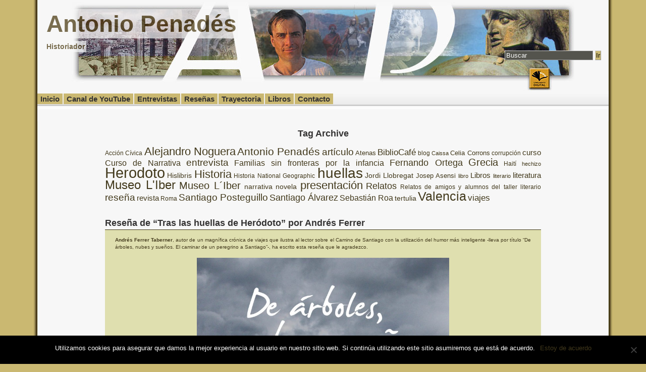

--- FILE ---
content_type: text/html; charset=UTF-8
request_url: https://www.antoniopenades.es/?tag=suenos
body_size: 9302
content:
<!DOCTYPE html PUBLIC "-//W3C//DTD XHTML 1.0 Transitional//EN" "http://www.w3.org/TR/xhtml1/DTD/xhtml1-transitional.dtd">
<html xmlns="http://www.w3.org/1999/xhtml">

<head profile="http://gmpg.org/xfn/11">
<meta http-equiv="Content-Type" content="; charset=UTF-8" />
<meta http-equiv="content-language" content="en" />

<meta name="generator" content="WordPress 4.9.26" /> <!-- leave this for stats -->
<link rel="stylesheet" href="https://www.antoniopenades.es/wp-content/themes/khaki-traveler/style.css" type="text/css" media="screen" />
<!--[if IE]>
  <link rel="stylesheet" type="text/css" meida="screen" href="https://www.antoniopenades.es/wp-content/themes/khaki-traveler/ie6.css" />
<![endif]-->
<link rel="stylesheet" href="https://www.antoniopenades.es/wp-content/themes/khaki-traveler/print.css" 
type="text/css" media="screen, print" />
<link rel="alternate" type="application/rss+xml" title="Antonio Penadés RSS Feed" href="https://www.antoniopenades.es/?feed=rss2" />
<link rel="pingback" href="https://www.antoniopenades.es/xmlrpc.php" />

		<!-- All in One SEO 4.4.3 - aioseo.com -->
		<title>sueños | Antonio Penadés</title>
		<meta name="robots" content="max-image-preview:large" />
		<link rel="canonical" href="https://www.antoniopenades.es/?tag=suenos" />
		<meta name="generator" content="All in One SEO (AIOSEO) 4.4.3" />
		<script type="application/ld+json" class="aioseo-schema">
			{"@context":"https:\/\/schema.org","@graph":[{"@type":"BreadcrumbList","@id":"https:\/\/www.antoniopenades.es\/?tag=suenos#breadcrumblist","itemListElement":[{"@type":"ListItem","@id":"https:\/\/www.antoniopenades.es\/#listItem","position":1,"item":{"@type":"WebPage","@id":"https:\/\/www.antoniopenades.es\/","name":"Inicio","description":"Antonio Penad\u00e9s, autor de El hombre de Esparta.","url":"https:\/\/www.antoniopenades.es\/"},"nextItem":"https:\/\/www.antoniopenades.es\/?tag=suenos#listItem"},{"@type":"ListItem","@id":"https:\/\/www.antoniopenades.es\/?tag=suenos#listItem","position":2,"item":{"@type":"WebPage","@id":"https:\/\/www.antoniopenades.es\/?tag=suenos","name":"sue\u00f1os","url":"https:\/\/www.antoniopenades.es\/?tag=suenos"},"previousItem":"https:\/\/www.antoniopenades.es\/#listItem"}]},{"@type":"CollectionPage","@id":"https:\/\/www.antoniopenades.es\/?tag=suenos#collectionpage","url":"https:\/\/www.antoniopenades.es\/?tag=suenos","name":"sue\u00f1os | Antonio Penad\u00e9s","inLanguage":"es-ES","isPartOf":{"@id":"https:\/\/www.antoniopenades.es\/#website"},"breadcrumb":{"@id":"https:\/\/www.antoniopenades.es\/?tag=suenos#breadcrumblist"}},{"@type":"Organization","@id":"https:\/\/www.antoniopenades.es\/#organization","name":"Antonio Penad\u00e9s","url":"https:\/\/www.antoniopenades.es\/"},{"@type":"WebSite","@id":"https:\/\/www.antoniopenades.es\/#website","url":"https:\/\/www.antoniopenades.es\/","name":"Antonio Penad\u00e9s","description":"Historiador","inLanguage":"es-ES","publisher":{"@id":"https:\/\/www.antoniopenades.es\/#organization"}}]}
		</script>
		<!-- All in One SEO -->

<link rel='dns-prefetch' href='//s.w.org' />
<link rel="alternate" type="application/rss+xml" title="Antonio Penadés &raquo; sueños RSS de la etiqueta" href="https://www.antoniopenades.es/?feed=rss2&#038;tag=suenos" />
		<script type="text/javascript">
			window._wpemojiSettings = {"baseUrl":"https:\/\/s.w.org\/images\/core\/emoji\/11\/72x72\/","ext":".png","svgUrl":"https:\/\/s.w.org\/images\/core\/emoji\/11\/svg\/","svgExt":".svg","source":{"concatemoji":"https:\/\/www.antoniopenades.es\/wp-includes\/js\/wp-emoji-release.min.js?ver=4.9.26"}};
			!function(e,a,t){var n,r,o,i=a.createElement("canvas"),p=i.getContext&&i.getContext("2d");function s(e,t){var a=String.fromCharCode;p.clearRect(0,0,i.width,i.height),p.fillText(a.apply(this,e),0,0);e=i.toDataURL();return p.clearRect(0,0,i.width,i.height),p.fillText(a.apply(this,t),0,0),e===i.toDataURL()}function c(e){var t=a.createElement("script");t.src=e,t.defer=t.type="text/javascript",a.getElementsByTagName("head")[0].appendChild(t)}for(o=Array("flag","emoji"),t.supports={everything:!0,everythingExceptFlag:!0},r=0;r<o.length;r++)t.supports[o[r]]=function(e){if(!p||!p.fillText)return!1;switch(p.textBaseline="top",p.font="600 32px Arial",e){case"flag":return s([55356,56826,55356,56819],[55356,56826,8203,55356,56819])?!1:!s([55356,57332,56128,56423,56128,56418,56128,56421,56128,56430,56128,56423,56128,56447],[55356,57332,8203,56128,56423,8203,56128,56418,8203,56128,56421,8203,56128,56430,8203,56128,56423,8203,56128,56447]);case"emoji":return!s([55358,56760,9792,65039],[55358,56760,8203,9792,65039])}return!1}(o[r]),t.supports.everything=t.supports.everything&&t.supports[o[r]],"flag"!==o[r]&&(t.supports.everythingExceptFlag=t.supports.everythingExceptFlag&&t.supports[o[r]]);t.supports.everythingExceptFlag=t.supports.everythingExceptFlag&&!t.supports.flag,t.DOMReady=!1,t.readyCallback=function(){t.DOMReady=!0},t.supports.everything||(n=function(){t.readyCallback()},a.addEventListener?(a.addEventListener("DOMContentLoaded",n,!1),e.addEventListener("load",n,!1)):(e.attachEvent("onload",n),a.attachEvent("onreadystatechange",function(){"complete"===a.readyState&&t.readyCallback()})),(n=t.source||{}).concatemoji?c(n.concatemoji):n.wpemoji&&n.twemoji&&(c(n.twemoji),c(n.wpemoji)))}(window,document,window._wpemojiSettings);
		</script>
		<style type="text/css">
img.wp-smiley,
img.emoji {
	display: inline !important;
	border: none !important;
	box-shadow: none !important;
	height: 1em !important;
	width: 1em !important;
	margin: 0 .07em !important;
	vertical-align: -0.1em !important;
	background: none !important;
	padding: 0 !important;
}
</style>
<link rel='stylesheet' id='flickr-gallery-css'  href='https://www.antoniopenades.es/wp-content/plugins/flickr-gallery/flickr-gallery.css?ver=1.5.3' type='text/css' media='all' />
<link rel='stylesheet' id='fg-jquery-ui-css'  href='https://www.antoniopenades.es/wp-content/plugins/flickr-gallery/tab-theme/jquery-ui-1.7.3.css?ver=1.7.3' type='text/css' media='all' />
<link rel='stylesheet' id='jquery-flightbox-css'  href='https://www.antoniopenades.es/wp-content/plugins/flickr-gallery/flightbox/jquery.flightbox.css?ver=1.5.3' type='text/css' media='all' />
<link rel='stylesheet' id='cookie-notice-front-css'  href='https://www.antoniopenades.es/wp-content/plugins/cookie-notice/css/front.min.css?ver=2.4.18' type='text/css' media='all' />
<link rel='stylesheet' id='flowplayer-css-css'  href='https://www.antoniopenades.es/wp-content/plugins/easy-video-player/lib/skin/skin.css?ver=4.9.26' type='text/css' media='all' />
<link rel='stylesheet' id='foobox-free-min-css'  href='https://www.antoniopenades.es/wp-content/plugins/foobox-image-lightbox/free/css/foobox.free.min.css?ver=2.7.33' type='text/css' media='all' />
<script type='text/javascript' src='https://www.antoniopenades.es/wp-includes/js/jquery/jquery.js?ver=1.12.4'></script>
<script type='text/javascript' src='https://www.antoniopenades.es/wp-includes/js/jquery/jquery-migrate.min.js?ver=1.4.1'></script>
<script type='text/javascript' src='https://www.antoniopenades.es/wp-content/plugins/flickr-gallery/flightbox/jquery.flightbox.js?ver=1.5.3'></script>
<script type='text/javascript'>
var cnArgs = {"ajaxUrl":"https:\/\/www.antoniopenades.es\/wp-admin\/admin-ajax.php","nonce":"05ad3547c2","hideEffect":"fade","position":"bottom","onScroll":false,"onScrollOffset":100,"onClick":false,"cookieName":"cookie_notice_accepted","cookieTime":604800,"cookieTimeRejected":2592000,"globalCookie":false,"redirection":false,"cache":false,"revokeCookies":false,"revokeCookiesOpt":"automatic"};
</script>
<script type='text/javascript' src='https://www.antoniopenades.es/wp-content/plugins/cookie-notice/js/front.min.js?ver=2.4.18'></script>
<script type='text/javascript' src='https://www.antoniopenades.es/wp-content/plugins/easy-video-player/lib/flowplayer.min.js?ver=4.9.26'></script>
<script type='text/javascript'>
/* Run FooBox FREE (v2.7.33) */
var FOOBOX = window.FOOBOX = {
	ready: true,
	disableOthers: false,
	o: {wordpress: { enabled: true }, countMessage:'image %index of %total', captions: { dataTitle: ["captionTitle","title"], dataDesc: ["captionDesc","description"] }, rel: '', excludes:'.fbx-link,.nofoobox,.nolightbox,a[href*="pinterest.com/pin/create/button/"]', affiliate : { enabled: false }},
	selectors: [
		".foogallery-container.foogallery-lightbox-foobox", ".foogallery-container.foogallery-lightbox-foobox-free", ".gallery", ".wp-block-gallery", ".wp-caption", ".wp-block-image", "a:has(img[class*=wp-image-])", ".post a:has(img[class*=wp-image-])", ".foobox"
	],
	pre: function( $ ){
		// Custom JavaScript (Pre)
		
	},
	post: function( $ ){
		// Custom JavaScript (Post)
		
		// Custom Captions Code
		
	},
	custom: function( $ ){
		// Custom Extra JS
		
	}
};
</script>
<script type='text/javascript' src='https://www.antoniopenades.es/wp-content/plugins/foobox-image-lightbox/free/js/foobox.free.min.js?ver=2.7.33'></script>
<link rel='https://api.w.org/' href='https://www.antoniopenades.es/index.php?rest_route=/' />
<link rel="EditURI" type="application/rsd+xml" title="RSD" href="https://www.antoniopenades.es/xmlrpc.php?rsd" />
<link rel="wlwmanifest" type="application/wlwmanifest+xml" href="https://www.antoniopenades.es/wp-includes/wlwmanifest.xml" /> 
<meta name="generator" content="WordPress 4.9.26" />
<!-- This content is generated with the Easy Video Player plugin v1.1.8 - http://noorsplugin.com/wordpress-video-plugin/ --><script>flowplayer.conf.embed = false;flowplayer.conf.keyboard = false;</script><!-- Easy Video Player plugin --><style data-context="foundation-flickity-css">/*! Flickity v2.0.2
http://flickity.metafizzy.co
---------------------------------------------- */.flickity-enabled{position:relative}.flickity-enabled:focus{outline:0}.flickity-viewport{overflow:hidden;position:relative;height:100%}.flickity-slider{position:absolute;width:100%;height:100%}.flickity-enabled.is-draggable{-webkit-tap-highlight-color:transparent;tap-highlight-color:transparent;-webkit-user-select:none;-moz-user-select:none;-ms-user-select:none;user-select:none}.flickity-enabled.is-draggable .flickity-viewport{cursor:move;cursor:-webkit-grab;cursor:grab}.flickity-enabled.is-draggable .flickity-viewport.is-pointer-down{cursor:-webkit-grabbing;cursor:grabbing}.flickity-prev-next-button{position:absolute;top:50%;width:44px;height:44px;border:none;border-radius:50%;background:#fff;background:hsla(0,0%,100%,.75);cursor:pointer;-webkit-transform:translateY(-50%);transform:translateY(-50%)}.flickity-prev-next-button:hover{background:#fff}.flickity-prev-next-button:focus{outline:0;box-shadow:0 0 0 5px #09f}.flickity-prev-next-button:active{opacity:.6}.flickity-prev-next-button.previous{left:10px}.flickity-prev-next-button.next{right:10px}.flickity-rtl .flickity-prev-next-button.previous{left:auto;right:10px}.flickity-rtl .flickity-prev-next-button.next{right:auto;left:10px}.flickity-prev-next-button:disabled{opacity:.3;cursor:auto}.flickity-prev-next-button svg{position:absolute;left:20%;top:20%;width:60%;height:60%}.flickity-prev-next-button .arrow{fill:#333}.flickity-page-dots{position:absolute;width:100%;bottom:-25px;padding:0;margin:0;list-style:none;text-align:center;line-height:1}.flickity-rtl .flickity-page-dots{direction:rtl}.flickity-page-dots .dot{display:inline-block;width:10px;height:10px;margin:0 8px;background:#333;border-radius:50%;opacity:.25;cursor:pointer}.flickity-page-dots .dot.is-selected{opacity:1}</style><style data-context="foundation-slideout-css">.slideout-menu{position:fixed;left:0;top:0;bottom:0;right:auto;z-index:0;width:256px;overflow-y:auto;-webkit-overflow-scrolling:touch;display:none}.slideout-menu.pushit-right{left:auto;right:0}.slideout-panel{position:relative;z-index:1;will-change:transform}.slideout-open,.slideout-open .slideout-panel,.slideout-open body{overflow:hidden}.slideout-open .slideout-menu{display:block}.pushit{display:none}</style>			<script type="text/javascript">
				var get_sizes = null;
							</script>
		<link rel="icon" href="https://www.antoniopenades.es/wp-content/uploads/favicon.jpg" sizes="32x32" />
<link rel="icon" href="https://www.antoniopenades.es/wp-content/uploads/favicon.jpg" sizes="192x192" />
<link rel="apple-touch-icon-precomposed" href="https://www.antoniopenades.es/wp-content/uploads/favicon.jpg" />
<meta name="msapplication-TileImage" content="https://www.antoniopenades.es/wp-content/uploads/favicon.jpg" />
<style>.ios7.web-app-mode.has-fixed header{ background-color: rgba(246,246,246,.88);}</style></head>
<body data-rsssl=1>
<a name="top"></a>
<div id="page"><div id="pager">
<div id="header">
	<div id="headerimg">
		<h1><a href="https://www.antoniopenades.es/">Antonio Penadés</a></h1>
		<span class="description">Historiador</span>
	</div>
<div id="search">
<form method="get" id="searchform" action="https://www.antoniopenades.es">
<input id="s" type="text" onblur="if(this.value == '') {this.value = 'Search this Blog';}" onfocus="if(this.value == 'Search this Blog') {this.value = '';}" value="Buscar" name="s"/>
<!--<input type="text" value="" name="s" id="s"/>-->
<input type="submit" name="submit" value="Ir" id="searchsubmit"/>
</form>
</div>  </div>
<hr />
<div id="navmenu">

<ul id="nav">
        <li class=""><a href="https://www.antoniopenades.es" title="Home">Inicio</a></li>
        <li class="page_item page-item-3631"><a href="https://www.antoniopenades.es/?page_id=3631">Canal de YouTube</a></li>
<li class="page_item page-item-2675"><a href="https://www.antoniopenades.es/?page_id=2675">Entrevistas</a></li>
<li class="page_item page-item-2673"><a href="https://www.antoniopenades.es/?page_id=2673">Reseñas</a></li>
<li class="page_item page-item-2"><a href="https://www.antoniopenades.es/?page_id=2">Trayectoria</a></li>
<li class="page_item page-item-6"><a href="https://www.antoniopenades.es/?page_id=6">Libros</a></li>
<li class="page_item page-item-780"><a href="https://www.antoniopenades.es/?page_id=780">Contacto</a></li>
</ul>
 
</div>	<div id="content" class="widecolumn">
<div class="post">	
<h2 class="center">Tag Archive</h2><br />
	<a href="https://www.antoniopenades.es/?tag=accion-civica" class="tag-cloud-link tag-link-505 tag-link-position-1" style="font-size: 8.7865168539326pt;" aria-label="Acción Cívica (8 elementos)">Acción Cívica</a>
<a href="https://www.antoniopenades.es/?tag=alejandro-noguera" class="tag-cloud-link tag-link-34 tag-link-position-2" style="font-size: 16.337078651685pt;" aria-label="Alejandro Noguera (26 elementos)">Alejandro Noguera</a>
<a href="https://www.antoniopenades.es/?tag=antonio-penades" class="tag-cloud-link tag-link-43 tag-link-position-3" style="font-size: 15.550561797753pt;" aria-label="Antonio Penadés (23 elementos)">Antonio Penadés</a>
<a href="https://www.antoniopenades.es/?tag=articulo" class="tag-cloud-link tag-link-219 tag-link-position-4" style="font-size: 14.606741573034pt;" aria-label="artículo (20 elementos)">artículo</a>
<a href="https://www.antoniopenades.es/?tag=atenas" class="tag-cloud-link tag-link-199 tag-link-position-5" style="font-size: 9.5730337078652pt;" aria-label="Atenas (9 elementos)">Atenas</a>
<a href="https://www.antoniopenades.es/?tag=bibliocafe" class="tag-cloud-link tag-link-24 tag-link-position-6" style="font-size: 12.719101123596pt;" aria-label="BiblioCafé (15 elementos)">BiblioCafé</a>
<a href="https://www.antoniopenades.es/?tag=blog" class="tag-cloud-link tag-link-366 tag-link-position-7" style="font-size: 8.7865168539326pt;" aria-label="blog (8 elementos)">blog</a>
<a href="https://www.antoniopenades.es/?tag=caissa" class="tag-cloud-link tag-link-136 tag-link-position-8" style="font-size: 8pt;" aria-label="Caissa (7 elementos)">Caissa</a>
<a href="https://www.antoniopenades.es/?tag=celia-corrons" class="tag-cloud-link tag-link-330 tag-link-position-9" style="font-size: 9.5730337078652pt;" aria-label="Celia Corrons (9 elementos)">Celia Corrons</a>
<a href="https://www.antoniopenades.es/?tag=corrupcion" class="tag-cloud-link tag-link-480 tag-link-position-10" style="font-size: 8.7865168539326pt;" aria-label="corrupción (8 elementos)">corrupción</a>
<a href="https://www.antoniopenades.es/?tag=curso" class="tag-cloud-link tag-link-324 tag-link-position-11" style="font-size: 11.303370786517pt;" aria-label="curso (12 elementos)">curso</a>
<a href="https://www.antoniopenades.es/?tag=curso-narrativa" class="tag-cloud-link tag-link-601 tag-link-position-12" style="font-size: 11.932584269663pt;" aria-label="Curso de Narrativa (13 elementos)">Curso de Narrativa</a>
<a href="https://www.antoniopenades.es/?tag=entrevista" class="tag-cloud-link tag-link-64 tag-link-position-13" style="font-size: 14.292134831461pt;" aria-label="entrevista (19 elementos)">entrevista</a>
<a href="https://www.antoniopenades.es/?tag=familias-sin-fronteras-por-la-infancia" class="tag-cloud-link tag-link-602 tag-link-position-14" style="font-size: 11.932584269663pt;" aria-label="Familias sin fronteras por la infancia (13 elementos)">Familias sin fronteras por la infancia</a>
<a href="https://www.antoniopenades.es/?tag=fernando-ortega" class="tag-cloud-link tag-link-134 tag-link-position-15" style="font-size: 13.662921348315pt;" aria-label="Fernando Ortega (17 elementos)">Fernando Ortega</a>
<a href="https://www.antoniopenades.es/?tag=grecia" class="tag-cloud-link tag-link-174 tag-link-position-16" style="font-size: 14.921348314607pt;" aria-label="Grecia (21 elementos)">Grecia</a>
<a href="https://www.antoniopenades.es/?tag=haiti" class="tag-cloud-link tag-link-98 tag-link-position-17" style="font-size: 8.7865168539326pt;" aria-label="Haití (8 elementos)">Haití</a>
<a href="https://www.antoniopenades.es/?tag=hechizo" class="tag-cloud-link tag-link-135 tag-link-position-18" style="font-size: 8pt;" aria-label="hechizo (7 elementos)">hechizo</a>
<a href="https://www.antoniopenades.es/?tag=herodoto" class="tag-cloud-link tag-link-38 tag-link-position-19" style="font-size: 22pt;" aria-label="Herodoto (61 elementos)">Herodoto</a>
<a href="https://www.antoniopenades.es/?tag=hislibris" class="tag-cloud-link tag-link-45 tag-link-position-20" style="font-size: 10.202247191011pt;" aria-label="Hislibris (10 elementos)">Hislibris</a>
<a href="https://www.antoniopenades.es/?tag=historia" class="tag-cloud-link tag-link-65 tag-link-position-21" style="font-size: 16.651685393258pt;" aria-label="Historia (27 elementos)">Historia</a>
<a href="https://www.antoniopenades.es/?tag=historia-national-geographic" class="tag-cloud-link tag-link-255 tag-link-position-22" style="font-size: 8.7865168539326pt;" aria-label="Historia National Geographic (8 elementos)">Historia National Geographic</a>
<a href="https://www.antoniopenades.es/?tag=huellas" class="tag-cloud-link tag-link-506 tag-link-position-23" style="font-size: 20.898876404494pt;" aria-label="huellas (51 elementos)">huellas</a>
<a href="https://www.antoniopenades.es/?tag=jordi-llobregat" class="tag-cloud-link tag-link-435 tag-link-position-24" style="font-size: 10.202247191011pt;" aria-label="Jordi Llobregat (10 elementos)">Jordi Llobregat</a>
<a href="https://www.antoniopenades.es/?tag=josep-asensi" class="tag-cloud-link tag-link-31 tag-link-position-25" style="font-size: 9.5730337078652pt;" aria-label="Josep Asensi (9 elementos)">Josep Asensi</a>
<a href="https://www.antoniopenades.es/?tag=libro" class="tag-cloud-link tag-link-183 tag-link-position-26" style="font-size: 8pt;" aria-label="libro (7 elementos)">libro</a>
<a href="https://www.antoniopenades.es/?tag=libros" class="tag-cloud-link tag-link-604 tag-link-position-27" style="font-size: 11.303370786517pt;" aria-label="Libros (12 elementos)">Libros</a>
<a href="https://www.antoniopenades.es/?tag=literario" class="tag-cloud-link tag-link-133 tag-link-position-28" style="font-size: 8pt;" aria-label="literario (7 elementos)">literario</a>
<a href="https://www.antoniopenades.es/?tag=literatura" class="tag-cloud-link tag-link-79 tag-link-position-29" style="font-size: 11.303370786517pt;" aria-label="literatura (12 elementos)">literatura</a>
<a href="https://www.antoniopenades.es/?tag=museo-liber" class="tag-cloud-link tag-link-283 tag-link-position-30" style="font-size: 18.067415730337pt;" aria-label="Museo L&#039;Iber (34 elementos)">Museo L&#039;Iber</a>
<a href="https://www.antoniopenades.es/?tag=museo-l%c2%b4iber" class="tag-cloud-link tag-link-33 tag-link-position-31" style="font-size: 15.23595505618pt;" aria-label="Museo L´Iber (22 elementos)">Museo L´Iber</a>
<a href="https://www.antoniopenades.es/?tag=narrativa" class="tag-cloud-link tag-link-63 tag-link-position-32" style="font-size: 10.831460674157pt;" aria-label="narrativa (11 elementos)">narrativa</a>
<a href="https://www.antoniopenades.es/?tag=novela" class="tag-cloud-link tag-link-53 tag-link-position-33" style="font-size: 10.831460674157pt;" aria-label="novela (11 elementos)">novela</a>
<a href="https://www.antoniopenades.es/?tag=presentacion" class="tag-cloud-link tag-link-141 tag-link-position-34" style="font-size: 16.337078651685pt;" aria-label="presentación (26 elementos)">presentación</a>
<a href="https://www.antoniopenades.es/?tag=relatos" class="tag-cloud-link tag-link-20 tag-link-position-35" style="font-size: 13.191011235955pt;" aria-label="Relatos (16 elementos)">Relatos</a>
<a href="https://www.antoniopenades.es/?tag=relatos-de-alumnos-del-taller-literario" class="tag-cloud-link tag-link-605 tag-link-position-36" style="font-size: 8.7865168539326pt;" aria-label="Relatos de amigos y alumnos del taller literario (8 elementos)">Relatos de amigos y alumnos del taller literario</a>
<a href="https://www.antoniopenades.es/?tag=resena" class="tag-cloud-link tag-link-230 tag-link-position-37" style="font-size: 14.606741573034pt;" aria-label="reseña (20 elementos)">reseña</a>
<a href="https://www.antoniopenades.es/?tag=revista" class="tag-cloud-link tag-link-177 tag-link-position-38" style="font-size: 11.303370786517pt;" aria-label="revista (12 elementos)">revista</a>
<a href="https://www.antoniopenades.es/?tag=roma" class="tag-cloud-link tag-link-57 tag-link-position-39" style="font-size: 8.7865168539326pt;" aria-label="Roma (8 elementos)">Roma</a>
<a href="https://www.antoniopenades.es/?tag=santiago-posteguillo" class="tag-cloud-link tag-link-25 tag-link-position-40" style="font-size: 13.977528089888pt;" aria-label="Santiago Posteguillo (18 elementos)">Santiago Posteguillo</a>
<a href="https://www.antoniopenades.es/?tag=santiago-alvarez" class="tag-cloud-link tag-link-97 tag-link-position-41" style="font-size: 13.191011235955pt;" aria-label="Santiago Álvarez (16 elementos)">Santiago Álvarez</a>
<a href="https://www.antoniopenades.es/?tag=sebastian-roa" class="tag-cloud-link tag-link-84 tag-link-position-42" style="font-size: 11.932584269663pt;" aria-label="Sebastián Roa (13 elementos)">Sebastián Roa</a>
<a href="https://www.antoniopenades.es/?tag=tertulia" class="tag-cloud-link tag-link-552 tag-link-position-43" style="font-size: 10.202247191011pt;" aria-label="tertulia (10 elementos)">tertulia</a>
<a href="https://www.antoniopenades.es/?tag=valencia" class="tag-cloud-link tag-link-30 tag-link-position-44" style="font-size: 18.696629213483pt;" aria-label="Valencia (37 elementos)">Valencia</a>
<a href="https://www.antoniopenades.es/?tag=viajes" class="tag-cloud-link tag-link-176 tag-link-position-45" style="font-size: 12.404494382022pt;" aria-label="viajes (14 elementos)">viajes</a><div class="navigation">
			<div class="alignleft"></div>
			<div class="alignright"></div>
		</div>

					<div class="dateline"></div><h2 class="posttitle"><a href="https://www.antoniopenades.es/?p=2099" rel="bookmark" title="Permanent Link to Reseña de &#8220;Tras las huellas de Heródoto&#8221; por Andrés Ferrer">Reseña de &#8220;Tras las huellas de Heródoto&#8221; por Andrés Ferrer</a></h2>

			<div class="entry">
				<p style="text-align: justify;"><strong>Andrés Ferrer Taberner</strong>, autor de un magnífica crónica de viajes que ilustra al lector sobre el Camino de Santiago con la utilización del humor más inteligente -lleva por título &#8220;De árboles, nubes y sueños. El caminar de un peregrino a Santiago&#8221;-, ha escrito esta reseña que le agradezco.</p>
<p style="text-align: justify;"><a href="https://www.antoniopenades.es/wp-content/uploads/de-c3a1rboles-nubes-y-suec3b1os.jpg" rel="attachment wp-att-2100"><img class="aligncenter wp-image-2100" src="https://www.antoniopenades.es/wp-content/uploads/de-c3a1rboles-nubes-y-suec3b1os-1024x589.jpg" alt="Reseña de &quot;Tras las huellas de Heródoto&quot; por Andrés Ferrer" width="500" height="288" srcset="https://www.antoniopenades.es/wp-content/uploads/de-c3a1rboles-nubes-y-suec3b1os-1024x589.jpg 1024w, https://www.antoniopenades.es/wp-content/uploads/de-c3a1rboles-nubes-y-suec3b1os-300x173.jpg 300w, https://www.antoniopenades.es/wp-content/uploads/de-c3a1rboles-nubes-y-suec3b1os-768x442.jpg 768w" sizes="(max-width: 500px) 100vw, 500px" /></a></p>
<p style="text-align: justify;">NO OS PERDÁIS ESTE LIBRO DE VIAJES</p>
<p style="text-align: justify;">Nada más acabar de leerlo corro a confiaros algo: Este va a ser uno de esos libros privilegiados que no pasará el resto de sus días chupando polvo en una estantería sin que lo vuelva a coger. Será un nómada constante saltando de una habitación a otra en mi casa. Seguro que sabéis a qué me refiero. Apuesto a que todos tenéis un grupo selecto de libros que andan siempre a tiro orbitando cerca. O bien en la mesita de noche, en la repisa de la bañera, en un rincón del escritorio o hasta en la cocina misma, sobre el mármol donde desayunáis cada mañana.</p>
<p style="text-align: justify;">Sí, esto es lo que me sucede con “Tras las huellas de Heródoto”, la última obra de Antonio Penadés. A poco que os guste viajar y la antigua Grecia, una vez leída desearéis tenerla a la vista para que os despeje cualquier duda sobre la inabarcable cultura de ese país en la Antigüedad. También para matar el gusanillo, si hace tiempo que no salís y os viajáis encima.</p>
<p style="text-align: justify;">Su autor posee la virtud de divulgar y sintetizar como nadie los entresijos de la civilización griega, rememorando a cada paso la obra y la riquísima personalidad de Heródoto, omnipresente en la intrahistoria de aquel paisaje; y todo a través de un viaje que no sólo relata con absoluta frescura y fluidez, dando de lleno con la prosa y el tono requeridos, sino que lo revive desde su mejor entraña viajera y erudita para que el lector lo acompañe en cuerpo y alma a cada paso.</p>
<p style="text-align: justify;">Tanto es así que al concluir sus páginas tuve la triste sensación de tener que hacer la maleta para iniciar el regreso a casa. Magia pura cuando un escritor consigue esto en un libro de viajes.</p>
<p style="text-align: justify;">(Texto y foto: Andrés Ferrer Taberner)</p>
			</div>

				<div class="dateline"></div><h2 class="posttitle"><a href="https://www.antoniopenades.es/?p=1351" rel="bookmark" title="Permanent Link to Entrevista de Paco Portela a Andrés Ferrer, autor de De árboles, nubes y sueños">Entrevista de Paco Portela a Andrés Ferrer, autor de De árboles, nubes y sueños</a></h2>

			<div class="entry">
				<p style="text-align: justify;"><a href="https://www.antoniopenades.es/images/2b.jpg"><img class="alignright" title="AMPLIAR" src="https://www.antoniopenades.es/images/2p.jpg" alt="AMPLIAR" width="109" height="156" /></a><strong>Paco Portela</strong> publica en su blog cultural esta interesantísima entrevista  a <strong>Andrés Ferrer</strong>, autor de <em>De árboles, nubes y sueños &#8211; El caminar de un  peregrino a Santiago</em>, una crónica de viajes con la que, además de  aprender y disfrutar, me hizo reír con ganas en varias ocasiones, algo  muy difícil de conseguir a través de la literatura. Aquí está el enlace:</p>
<p style="text-align: justify;"><a id="yui_3_7_2_1_1364979235712_2918" href="http://unlectorindiscreto.blogspot.com.es/2012/09/entrevista-andres-ferrer-taberner-autor.html" target="_blank">http://unlectorindiscreto.blogspot.com.es/2012/09/entrevista-andres-ferrer-taberner-autor.html</a></p>
			</div>

				<div class="dateline"></div><h2 class="posttitle"><a href="https://www.antoniopenades.es/?p=1105" rel="bookmark" title="Permanent Link to De árboles, nubes y sueños (Andrés Ferrer), y de Un lector indiscreto (blog de Francisco Portela)">De árboles, nubes y sueños (Andrés Ferrer), y de Un lector indiscreto (blog de Francisco Portela)</a></h2>

			<div class="entry">
				<p style="text-align: justify;"><a href="https://www.antoniopenades.es/images/2b.jpg"><img class="alignright" title="AMPLIAR" src="https://www.antoniopenades.es/images/2p.jpg" alt="AMPLIAR" width="109" height="156" /></a></p>
<p></br></p>
<p style="text-align: justify;">
<p>Josep Asensi ha publicado en su blog <a href="http://josepasensi.blogspot.com.es/2012/06/de-arboles-nubes-y-suenos.html" target="_blank">esta reseña de <strong><em>De árboles, nubes y  sueños</em></strong></a>, la crónica de la peregrinación a Santiago de <strong>Andrés Ferrer</strong> con  la que tanto disfruté.</p>
<p>Aprovecho para recomendar también el blog <a href="http://unlectorindiscreto.blogspot.com.es/" target="_blank"><strong>Un lector indiscreto</strong></a>, del periodista cultural <strong>Francisco Portela</strong>.</p>
			</div>

				<div class="dateline"></div><h2 class="posttitle"><a href="https://www.antoniopenades.es/?p=1060" rel="bookmark" title="Permanent Link to Presentación de De árboles, nubes y sueños. El caminar de un peregrino a Santiago, de Andrés Ferrer">Presentación de De árboles, nubes y sueños. El caminar de un peregrino a Santiago, de Andrés Ferrer</a></h2>

			<div class="entry">
				<p style="text-align: justify;"><a href="https://www.antoniopenades.es/images/2b.jpg"><img class="alignleft" title="AMPLIAR" src="https://www.antoniopenades.es/images/2p.jpg" alt="AMPLIAR" width="109" height="156" /></a><a href="https://www.antoniopenades.es/images/3.jpg"><img class="alignright" title="AMPLIAR" src="https://www.antoniopenades.es/images/3p.jpg" alt="AMPLIAR" width="101" height="156" /></a> <a href="https://www.antoniopenades.es/images/1b.jpg"><img class="alignright" title="AMPLIAR" src="https://www.antoniopenades.es/images/1p.jpg" alt="AMPLIAR" width="120" height="156" /></a>Mi amigo<strong> Andrés Ferrer</strong>, historiador, montañero y alma de poeta, acaba de  ver publicada su obra <strong><em>De árboles, nubes y sueños</em></strong>, que incluye el  sugerente subtítulo <em>El caminar de un peregrino a Santiago</em>. Una obra a  medio camino entre la crónica de viajes, el ensayo y el relato de  ficción que se presentará, y yo estaré allí para acompañarle, el <strong>próximo  viernes 11 a las 19 h</strong>. en la biblioteca del <strong>Palacio de la Exposición</strong> (junto a la piscina Valencia).</p>
<p style="text-align: center;">
			</div>

		<div class="navigation">
			<div class="alignleft"></div>
			<div class="alignright"></div>
		</div>


</div>
</div>	
<hr />
<div id="footer">
<div id="footerr">
<div id="footermid">
	<p>
		Web creada en Wordpress por <a href="http://www.blogsconhistoria.com/"><strong>Blogs con Historia</strong></a> a partir de un tema de <a href="http://clarktech.no-ip.com/">Jeremy Clark</a>. | <a href="#top">Subir</a><br />

	</p>
<!-- Powered by WPtouch: 4.3.60 -->			<script type="text/javascript">
				(function($){
					$(function(){
						$("img.flickr.square,img.flickr.thumbnail,img.flickr.small").flightbox({size_callback: get_sizes});
					});
				})(jQuery);
			</script>
		<script type='text/javascript' src='https://www.antoniopenades.es/wp-includes/js/jquery/ui/core.min.js?ver=1.11.4'></script>
<script type='text/javascript' src='https://www.antoniopenades.es/wp-includes/js/jquery/ui/widget.min.js?ver=1.11.4'></script>
<script type='text/javascript' src='https://www.antoniopenades.es/wp-includes/js/jquery/ui/tabs.min.js?ver=1.11.4'></script>
<script type='text/javascript' src='https://www.antoniopenades.es/wp-includes/js/wp-embed.min.js?ver=4.9.26'></script>

		<!-- Cookie Notice plugin v2.4.18 by Hu-manity.co https://hu-manity.co/ -->
		<div id="cookie-notice" role="dialog" class="cookie-notice-hidden cookie-revoke-hidden cn-position-bottom" style="background-color: rgba(0,0,0,1);"><div class="cookie-notice-container" style="color: #fff"><span id="cn-notice-text" class="cn-text-container">Utilizamos cookies para asegurar que damos la mejor experiencia al usuario en nuestro sitio web. Si continúa utilizando este sitio asumiremos que está de acuerdo.</span><span id="cn-notice-buttons" class="cn-buttons-container"><a href="#" id="cn-accept-cookie" class="cn-set-cookie cn-button cn-button-custom button">Estoy de acuerdo</a></span><span id="cn-close-notice" class="cn-close-icon" title="No"></span></div>
			
		</div>
		<!-- / Cookie Notice plugin --></div>
</div>
</div>
</div>
</div>
<!-- Please Leave for stats Khaki Traveler 1.1 -->

<script type="text/javascript">

  var _gaq = _gaq || [];
  _gaq.push(['_setAccount', 'UA-3603616-21']);
  _gaq.push(['_trackPageview']);

  (function() {
    var ga = document.createElement('script'); ga.type = 'text/javascript'; ga.async = true;
    ga.src = ('https:' == document.location.protocol ? 'https://ssl' : 'http://www') + '.google-analytics.com/ga.js';
    var s = document.getElementsByTagName('script')[0]; s.parentNode.insertBefore(ga, s);
  })();

</script>


</body>
</html>


--- FILE ---
content_type: text/css
request_url: https://www.antoniopenades.es/wp-content/themes/khaki-traveler/style.css
body_size: 14183
content:
/*  
Theme Name: Khaki Traveler
Theme URI: http://clark-technet.com/theme-support
Description: Simple, khaki, widget-ready, 3 column travel theme.  Header taken in Hawaii, United States.  Released under GPL License.  SEO optimized titles and meta information.
Version: 1.1.2
Author: Jeremy Clark
Author URI: http://clark-technet.com
Tags: flexible-width, tan, white, three-columns, threaded-comments, left-sidebar, right-sidebar
*/


/* Begin Typography & Colors */


sub,sup {
font-family:serif, Georgia;
font-size:1.1em;
color:#606e79;
}

.squarebox {
padding:8px;
width:450px;
background-color:#a4acb3;
border:1px solid #6f7d88;
}

.squarebox_bright {
padding:8px;
width:450px;
background-color:#bec4c8;
border:1px solid #6f7d88;
}

body {
font-size:72%;
font-family:'Lucida Grande', Verdana, Arial, Sans-Serif;
background-color:#cab871;
color:#333;
text-align:center;
}

#page {
border:1px solid #959596;
text-align:left;
}

#content {
font-size:1em;
color:#42391c;
}

.widecolumn .entry p {
font-size:.9em;
}

.narrowcolumn .entry,.widecolumn .entry {
line-height:1.3em;
/*background:url(images/entrybg.jpg) repeat-y top left;*/
background:#dfdfaf;
border-top: 1px #42391c solid;
padding:3px 20px 1px 20px;
overflow:hidden;
margin-top:4px;
-moz-border-radius-bottomright:5px;
-moz-border-radius-bottomleft:5px;
}

.widecolumn {
line-height:1.6em;
}

.narrowcolumn .postmetadata {
text-align:center;
}

.alt {
background-color:#eee;
border-top:1px solid #ddd;
border-bottom:1px solid #ddd;
}

#footer {
background:url(images/footerl.jpg) no-repeat bottom left;
}

#footerr{
background:url(images/footerr.jpg) no-repeat bottom right;

}
#footermid{
background:url(images/footermid.jpg) repeat-x bottom;
margin:auto;
width:70%
}
small {
font-family:Arial, Helvetica, Sans-Serif;
font-size:.9em;
line-height:1.5em;
padding-left:10px;
}

h1,h2,h3 {
font-family:'Trebuchet MS', 'Lucida Grande', Verdana, Arial, Sans-Serif;
font-weight:700;
}

h1 {
font-size:4em;
text-align:center;
}

.description {
	font-size:1.2em;
	text-align:left;
	margin:0 15px;
	color:#433207;
	background-color:#f7f7f7;
-moz-opacity:0.7;
-khtml-opacity: 0.7;
	opacity:.7;
	padding:3px;
	font-weight: bold;
}

h2 {
font-size:1.6em;
}

h2.pagetitle {
font-size:1.6em;
}

.sidebar h2 {
font-family:'Lucida Grande', Verdana, Sans-Serif;
}

h3 {
font-size:1.3em;
padding-left:20px;
}

h1,h1 a,h1 a:hover,h1 a:visited {
text-decoration:none;
color:#FFF;
}

h2,h2 a,h2 a:visited,h3,h3 a,h3 a:visited {
color:#343333;
}

h2,h2 a,h2 a:hover,h2 a:visited,h3,h3 a,h3 a:hover,h3 a:visited,.sidebar h2,#wp-calendar caption,cite {
text-decoration:none;
}

.entry p a {
color:#344451;
text-decoration:underline;
}
.entry p a:visited {
color:#344451;
text-decoration:underline;
}

.commentlist li,.trackback li,#commentform input,#commentform textarea {
font:.9em 'Lucida Grande', Verdana, Arial, Sans-Serif;
}

.commentlist li,.trackback li {
font-weight:700;
}

.commentlist cite,.commentlist cite a {
font-weight:700;
font-style:normal;
font-size:1.1em;
}

.commentlist p {
font-weight:400;
line-height:1.5em;
text-transform:none;
}

.author {
background: #cab871;
border-top:1px #000 dotted;
}

#commentform p {
font-family:'Lucida Grande', Verdana, Arial, Sans-Serif;
}

.commentmetadata {
font-weight:400;
}

.sidebar {
font:.9em 'Lucida Grande', Verdana, Arial, Sans-Serif;
}

small,.sidebar ul ul li,.sidebar ul ol li,.nocomments,.postmetadata,blockquote,strike {
color:#777;
}

code {
font:1.1em 'Courier New', Courier, Fixed;
}

acronym,abbr,span.caps {
font-size:.9em;
letter-spacing:.07em;
}

a,h2 a:hover,h3 a:hover {
color:#42391c;
text-decoration:none;
}

a:hover {
color:#70a8d7;
text-decoration:underline;
}

#wp-calendar #prev a {
font-size:9pt;
}

#wp-calendar a {
text-decoration:none;
}

#wp-calendar caption {
font:bold 1.3em 'Lucida Grande', Verdana, Arial, Sans-Serif;
text-align:center;
}

#wp-calendar th {
font-style:normal;
text-transform:capitalize;
}

h2.widgettitle {
text-transform:lowercase;
font-size:1.4em;

}

/* End Typography & Colors */
/* Begin Structure */
body {
margin:0;
padding:0;
}

#page {
background-color:#FFF;
margin:20px auto;
padding:30px;
border:1px solid #959596;
}

#header {
padding:0;
margin:0 10px;
height:180px;
background-color:#73a0c5;
}

#navmenu {
	background:url(images/navbarbg.jpg) repeat-x;
	background-color:#f7f7f7;
	height:60px;
	margin:0 10px 0 10px;
	text-transform: none;
	font-variant: normal;
	font-style: normal;
}

ul#admin{
list-style-type:none;
list-style-image:none;
float:right;
margin-top: -10px;
}

ul#nav {
list-style-type:none;
list-style-image:none;
padding:5px 0 0;
height:35px;
width:100%;
margin:auto;
}


#search {
display:block;
float:right;
border-right:none;
font:bolder 1.3em 'Trebuchet MS', sans-serif;
margin:-5px 10px 0 0;
}

ul#nav li, ul#admin li {
display:inline;
float:left;
text-align:center;
margin-right:2px;
background:#cab871;
padding:2px 6px;
overflow:hidden;
height:1.5em;
-moz-border-radius-topright:5px;
-moz-border-radius-topleft:5px;
}

ul#nav a, ul#admin a {
text-decoration:none;
font:bolder 1.3em 'Trebuchet MS', sans-serif;
color:#343333;

}

ul#nav li.current_page_item {
background:#42391c;
border-bottom:1px dotted;
}

ul#nav li.current_page_item a{
color:#f7f7f7;
}

ul#nav li:hover, ul#admin li:hover {
background:#dfdfaf;
}



.narrowcolumn {
float:left;
margin:0 1%;
padding:0 0 20px 0;
width:52%;
}

.widecolumn {
padding:10px 0 20px;
margin:5px auto 0;
width:75%;
}

.post {
margin:0 0 40px;
text-align:justify;
background:#f7f7f7;
}

.underline {
border-bottom: 2px #ccc solid;
}

.post_date {
background:url(images/datebg.jpg);
clear:left;
float:left;
margin:5px 5px 0 0;
width:40px;
height:40px;
}

.date_post {
border-bottom:1px dotted;
clear:left;
color:#2d2611;
float:left;
font-size:16px;
font-weight:700;
padding-top:2px;
text-align:center;
width:40px;
}

.month_post {
float:left;
clear:left;
width:40px;
font-size:14px;
color:#cab871;
text-align:center;
padding-bottom:2px;
}

.widecolumn .post {
margin:0;
}

.heading {
height:45px;
margin-top:20px;
}

.narrowcolumn .postmetadata {
padding-top:5px;
}

.widecolumn .postmetadata {
margin:30px 0;
}

.widecolumn .smallattachment {
text-align:center;
float:left;
width:128px;
margin:5px 5px 5px 0;
}

.widecolumn .attachment {
text-align:center;
margin:5px 0;
}

.postmetadata {
clear:left;
}

/* Begin footer */
#footer {
background-color:#f3f3f3;
border:none;
clear:both;
height:auto;
padding:0;width:100%;
}

#footer p {
margin:0;
padding:15px 0 20px;
text-align:center;
}

#footer p.credit {
padding:10px 0 15px;
text-align:center;
}

/* End footer */
/* End Structure */
/*	Begin Headers */
#headerimg h1 a:hover {
color:#343333;
text-decoration:none;
}

h1 {
padding-top:20px;
margin:0;
}

h2 {
margin:0;
}

h2.pagetitle {
margin-top:30px;
text-align:center;
}

.sidebar h2 {
margin:5px 0 0;
padding:0;
}

h3 {
padding:0;
margin:30px 0 0;
}

h3.comments {
padding:0;
margin:40px auto 20px;
}

#headerimg h1 {
text-align:left;
margin:0 0 10px 15px;
}

#headerimg h1 a {
color:#433207;
background-color:#f7f7f7;
-moz-opacity:0.7;
-khtml-opacity: 0.7;
opacity:.7;
padding:3px;
}

/* End Headers */
/* Begin Images */
p img {
padding:2px;
max-width:100%;
}

.entry img {
padding:3px;
}

.entrytext img {
padding:3px;
}

.wp-caption {
background-color:#f7f7f7;	
padding:3px; 
-moz-border-radius:3px;
border: 1px solid #444;
text-align:center;
}

.wp-caption-text {
text-align:center;
line-height: 1.1em;
}

.aligncenter {
	display: block;
	margin-left: auto;
	margin-right: auto;
}

.alignleft {
	float: left;
margin: 0 6px;
}

.alignright {
	float: right;
margin: 0 6px;
}
/* End Images */
/* Begin Avatar */
.avatar_cont {
float:left;
border:2px solid #ccc;
margin: 0 5px 0 0;
}
/* Begin Lists

	Special stylized non-IE bullets
	Do not work in Internet Explorer, which merely default to normal bullets. */
html>body .entry ul {
margin-left:0;
padding:0 0 0 30px;
list-style:none;
padding-left:10px;
text-indent:-10px;
}

html>body .entry li {
margin:7px 0 5px 10px;
}

.entry ul li:before,.sidebar ul ul li:before {
content:"\00BB \0020";
}

.entry ol {
padding:0 0 0 35px;
margin:0;
}

.entry ol li {
margin:0;
padding:0;
}

.postmetadata ul,.postmetadata li {
display:inline;
list-style-type:none;
list-style-image:none;
}

.sidebar ul,.sidebar ul ol {
margin:0;
padding:0;
}

.sidebar ul li {
list-style-type:none;


list-style-image:none;
margin-bottom:8px;
}

.sidebar ul p,.sidebar ul select {
margin:5px 0 8px;
-moz-border-radius: 3px;
}

.sidebar ul ul,.sidebar ul ol {
margin:5px 0 0 10px;
}

.sidebar ul ul ul,.sidebar ul ol {
margin:0 0 0 10px;
}

ol li,.sidebar ul ol li {
list-style:decimal outside;
}

.sidebar ul ul li,.sidebar ul ol li {
margin:3px 0 0;
padding:0;
}

.sidebar_icon {
text-align:right;
padding-right:5px;
}

/* End Entry Lists */
/* Begin Form Elements */

#loginform{
float:right;
padding-right:3px;
font-size:.9em;
}
#user_login,#user_pass{
width: 75px;
}
input.text{
font-size:1.2em;
}

#searchform {
margin:5px 5px 0 0;
text-align:left;
-moz-border-radius: 3px;
}

#searchform #s,#user_login,#user_pass {
background:#54544D;
color:#f7f7f7;
border:1px #999 solid;
border-left-color:#ccc;
border-top-color:#ccc;
-moz-border-radius: 3px;
}
#searchfor #s{
width:110px;
padding:3px;
margin-bottom:6px;
}
#searchsubmit,#catsubmit,#wp-submit {
padding:1px;
display:inline;
background-color:#cab871;
border:1px #999 solid;
border-left-color:#ccc;
border-top-color:#ccc;
-moz-border-radius: 3px;
}

#searchsubmit:hover,#catsubmit:hover,#wp-submit:hover{
padding:1px;
display:inline;
color:#343333;
background-color:#dfdfaf;
border:1px #ccc solid;
border-left-color:#999;
border-top-color:#999;
-moz-border-radius: 3px;
}

.entry form {
/* This is mainly for password protected posts, makes them look better. */
text-align:center;
}

select {
width:75%;
-moz-border-radius: 3px;
}

.postform {
background:#54544D ;
color:#f7f7f7;
border:1px #999 solid;
border-left-color:#ccc;
border-top-color:#ccc;
}

#commentform input {
width:170px;
padding:2px;
margin:5px 5px 1px 0;
}

#commentform textarea {
width:100%;
padding:2px;
}

#commentform #submit {
margin:0;
float:right;
border:2px #999 solid;
border-left-color:#ccc;
border-top-color:#ccc;
}

#commentform #submit:hover {
margin:0;
float:right;
border:2px #ccc solid;
border-left-color:#999;
border-top-color:#999;
}

/* End Form Elements */
/* Begin Comments*/
.alt {
margin:0;
padding:10px;
}

.commentlist,.trackback {
padding:0;
text-align:justify;
}

.trackback li {
margin: 2px 0;
list-style: none;
padding: 2px 10px 2px;
border-bottom: 1px solid #ddd;
}

.commentlist li {
margin:15px 0 3px;
padding:5px 10px 3px;
list-style:none;
}

.commentlist p {
margin:10px 5px 10px 0;
}

#commentform p {
margin:5px 0;
}

.nocomments {
text-align:center;
margin:0;
padding:0;
}

.commentmetadata {
margin:0;
display:block;
}

/* End Comments */
/* Begin Sidebars */
#r_sidebar {
float:right;
padding:10px 2% 0 0;
width:20%
}

#l_sidebar {
float:left;
padding:10px 0 0 2%;
width:20%
}

.sidebar form {
margin:0;
}

#techozoic-rss,#rss {
background:url(images/rss.png) no-repeat top left;
height:160px;
}

/* End Sidebar */
/* Begin Calendar */
#wp-calendar {
empty-cells:show;
margin:10px auto 0;
width:155px;
}

#wp-calendar #next a {
padding-right:10px;
text-align:right;
}

#wp-calendar #prev a {
padding-left:10px;
text-align:left;
}

#wp-calendar a {
display:block;
}

#wp-calendar caption {
text-align:center;
width:100%;
}

#wp-calendar td {
padding:3px 0;
text-align:center;
}

#wp-calendar td.pad:hover {
/* Doesn't work in IE */
background-color:#fff;
}

/* End Calendar */
/* Begin Various Tags & Classes */
acronym,abbr,span.caps {
cursor:help;
}

acronym,abbr {
border-bottom:1px dashed #999;
}

blockquote {
margin:15px 30px 0 10px;
padding-left:20px;
border-left:5px solid #ddd;
}

blockquote cite {
margin:5px 0 0;
display:block;
}

.center {
text-align:center;
}

hr {
display:none;
}

a img {
border:none;
}

.navigation {
display:block;
text-align:center;
margin-top:10px;
margin-bottom:30px;
}

.entry_spacer {
width:400px;

height:0;
border-bottom:1px solid #cab871;
border-top:1px solid #eaeaea;
margin:auto;
}

#sk2-footer a {
color:#eee;
}

#sk2-footer a:hover {
color:#ddd;
}

/* End Various Tags & Classes*/
#page,#header {
background-color:#f3f3f3;
}



.top {
float:right;
padding-left:10px;
}

.toppost {
float:right;
margin-top:-15px;
}

#ibook {
position:absolute;
left:0;
top:0;
overflow:visible;

height:200px;
width:200px;
margin:0;
z-index:1000000000;
border:none;
float:none;
}


/* Now to get background and stuff working */
#header {
background:url(images/header.jpg) no-repeat bottom center;
}

#page {
background:url(images/bgl.jpg) repeat-y left top;
background-color:#f7f7f7;
border:none;
margin:auto;
padding:0;
text-align:left;
width:90%;
min-width:770px;
z-index:-1;
}

#pager{
background:url(images/bgr.jpg) repeat-y right top;
padding-bottom: 3px;
}

#headerimg {
}

/* And Spam Karma II */
#sk2-footer {
background-color:#5b6974;
height:1.2em;
color:#f3f3f3;
border-top:#f3f3f3;
margin-top:10px;
padding-bottom:1px;
padding-top:1px;
text-align:center;
}

/* This is for Brian's Threaded Comments */
small.comments_disclaimer {
color:#5d5d5d;
font-size:1em;
}

--- FILE ---
content_type: text/css
request_url: https://www.antoniopenades.es/wp-content/themes/khaki-traveler/print.css
body_size: 3439
content:
/* Print Style Sheet */
@media print {

body {
background-color:#fff;
color:#333;
text-align:center;
font-size:80%
}

#page {
background:#fff;
}

#content {
font-size:1em;
color:#2c4353;
}

.widecolumn .entry p {
font-size:.9em;
}

.narrowcolumn .entry,.widecolumn .entry {
line-height:1.3em;
background:#fff;
}

.widecolumn {
line-height:1.6em;
}

.narrowcolumn .postmetadata {
text-align:center;
}

.alt {
background-color:#eee;
}

small {
font-family:Arial, Helvetica, Sans-Serif;
font-size:.9em;
line-height:1.5em;
padding-left:10px;
}

h1,h2,h3 {
font-family:'Trebuchet MS', 'Lucida Grande', Verdana, Arial, Sans-Serif;
font-weight:700;
}

h1 {
font-size:4em;
text-align:center;
}

.description {
display:none;
}

h2 {
font-size:1.6em;
}

h2.pagetitle {
font-size:1.6em;
}


h3 {
font-size:1.3em;
padding-left:20px;
}

h1,h1 a,h1 a:hover,h1 a:visited {
text-decoration:none;
color:#FFF;
}

h2,h2 a,h2 a:visited,h3,h3 a,h3 a:visited {
color:#343333;
}


.entry p a:visited {
color:#344451;
text-decoration:underline;
}




#respond {
display:none;
}

.sidebar {
display:none;
}


code {
font:1.1em 'Courier New', Courier, Fixed;
}

acronym,abbr,span.caps {
font-size:.9em;
letter-spacing:.07em;
}

a,h2 a:hover,h3 a:hover {
color:#6e0405;
text-decoration:none;
}

a:hover {
color:#b53839;
text-decoration:underline;
}

h2.widgettitle {
text-transform:lowercase;
font-size:1.4em;

}

/* End Typography & Colors */
/* Begin Structure */
body {
margin:0;
padding:0;
}


#header {
display:none;
}

#navmenu {
display:none;
}

#search {
display:none;
}

.post {
text-align:justify;
background:#fff;
}

.post_date {
display:none;
}

.widecolumn .post {
margin:0;
}

.heading {
height:45px;
margin-top:20px;
}

.narrowcolumn .postmetadata {
padding-top:5px;
}

.widecolumn .postmetadata {
margin:30px 0;
}



#footer{
display:none;
}

/* End Structure */

h1 {
padding-top:20px;
margin:0;
}

h2 {
margin:0;
}

h2.pagetitle {
margin-top:30px;
text-align:center;
}


h3 {
padding:0;
margin:30px 0 0;
}

h3.comments {
padding:0;
margin:40px auto 20px;
}

#headerimg h1 {
display:none;
}


/* End Headers */
/* Begin Images */
p img {
padding:2px;
max-width:100%;
}

.entry img {
display:inline;
margin:0 6px;
}

.entrytext img {
display:inline;
margin:0 6px;
}

/*	Using 'class="alignright"' on an image will (who would've
	thought?!) align the image to the right. And using 'class="centered',
	will of course center the image. This is much better than using
	align="center", being much more futureproof (and valid) */
img.centered {
display:block;
margin-left:auto;
margin-right:auto;
}

img.alignright {
padding:4px;
margin:0 0 2px 7px;
display:inline;
}

img.alignleft {
padding:4px;
margin:0 7px 2px 0;
display:inline;
}

.alignright {
float:right;
}

.alignleft {
float:left;
}
/* End Images */

.entry ol {
padding:0 0 0 35px;
margin:0;
}

.entry ol li {
margin:0;
padding:0;
}


/* Begin Form Elements */

#commentform {
display:none;
}

/* Begin Sidebars */
#r_sidebar {
display:none;
}

#l_sidebar {
display:none;
}

/* Begin Calendar */
#wp-calendar {
display:none;
}

blockquote {
margin:15px 30px 0 10px;
padding-left:20px;
border-left:5px solid #ddd;
}

blockquote cite {
margin:5px 0 0;
display:block;
}

.center {
text-align:center;
}

hr {
display:none;
}

a img {
border:none;
}

.navigation {
display:none;
}

.entry_spacer {
display:none;
}

/* End Various Tags & Classes*/

.top {
display:none;
}
.toppost {
display:none;
}
}